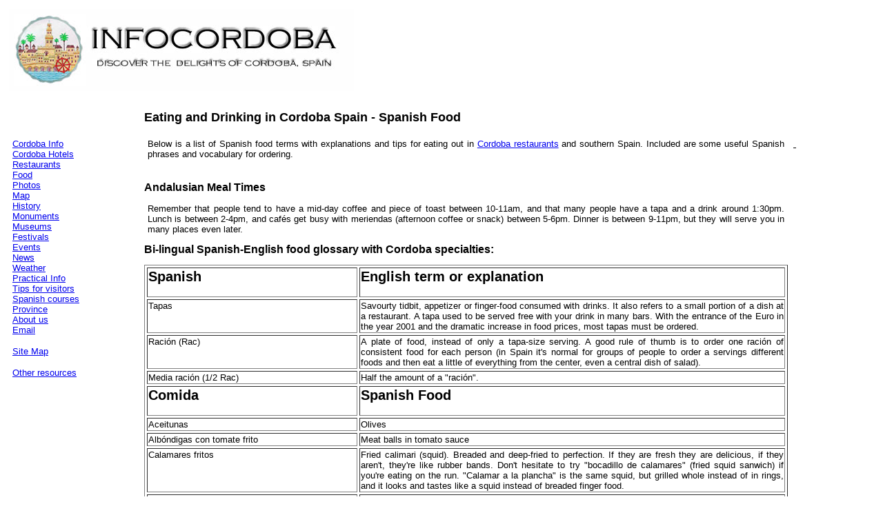

--- FILE ---
content_type: text/html
request_url: https://infocordoba.com/spain/andalusia/cordoba/spanish_food.htm
body_size: 6049
content:
<html><!-- #BeginTemplate "/Templates/template1.dwt" --><!-- DW6 -->
<head>
<!-- #BeginEditable "doctitle" --> 
<title>Spanish food - What to eat in Cordoba by Infocordoba</title>
<meta name="description" content="A bi-lingual glossary of Cordoba food terms in Spanish and English, with descriptions. Cordoba Spain is a great place to try Spanish food and typical Andalusian dishes.">
<meta name="keywords" content="Spanish food, Cordoba, Spain, food, eating in, Spanish-English, food glossary, Andalusian, tapas, salmorejo, tinto de verano, chorizo, jamon, tortilla, finos, vinos, Montilla, Montilla-Moriles">
<!--Here is a bi-lingual glossary of Cordoba food terms in Spanish and English, with descriptions. Cordoba Spain is a great place to try Spanish food and typical Andalusian dishes.-->
<meta name="ROBOTS" content="index, follow">
<!-- #EndEditable -->
<meta http-equiv="Content-Type" content="text/html; charset=iso-8859-1">
<link rel="stylesheet" href="../../../infostyles.css" type="text/css">
<style type="text/css">
<!--
.Estilo1 {font-size: medium}
-->
</style>
</head>

<body bgcolor="#FFFFFF" text="#000000">
<table width="100%" border="0" cellspacing="2" cellpadding="3">
  <tr> 
    <td colspan="3" height="73"> 
      <h2 align="left"><font face="Arial, Helvetica, sans-serif"><a href="../../../index.htm"><img src="../../../images/cordobabanner.jpg" alt="Visitor information and tourist guide for Cordoba Spain by Infocordoba" width="500" height="119" border="0"></a></font></h2>    </td>
  </tr>
  <tr>
    <td width="137" valign="top">&nbsp;</td>
    <td valign="top">
	    <!-- #BeginEditable "title" -->
      <h1 class="heading1"><font face="Arial, Helvetica, sans-serif">Eating 
          and Drinking in Cordoba</font> Spain - Spanish Food</h1>
      <!-- #EndEditable --></td>
    <td valign="top">&nbsp;</td>
  </tr>
  <tr> 
    <td width="137" valign="top"><p><span class="text1"><a href="../../../index.htm">Cordoba Info</a><br>
	      <a href="cordoba_hotels.htm" class="text1">Cordoba Hotels</a><br>
		  <a href="cordoba_restaurants.htm" class="text1">Restaurants</a><br>
          <a href="spanish_food.htm" class="text1">Food</a><br>
		  <a href="photos/cordoba_spain_photo_album.htm" class="text1">Photos</a><br>
		  <a href="../../../cordoba_map.htm" class="text1">Map</a><br>
		  <a href="cordoba_history.htm" class="text1">History</a><br>
		  <a href="cordoba_monuments.htm" class="text1">Monuments</a><br>
          <a href="cordoba_museums.htm" class="text1">Museums</a><br>
          <a href="cordoba_festivals.htm" class="text1">Festivals</a><br>
          <a href="cordoba_calendar_events.htm" class="text1">Events</a><br>
          <a href="cordoba_calendar_events.htm" class="text1">News</a><br>
		  <a href="cordoba_weather.htm" class="text1">Weather</a><br>
		  <a href="../../../cordoba_information.htm" class="text1">Practical Info</a><br>
          <a href="travel_tips_for_cordoba_spain.htm" class="text1">Tips for visitors </a><br>
		  <a href="spanish_courses/study_spanish.htm" class="text1">Spanish courses</a><br>
          <a href="province.htm" class="text1">Province</a><br>
          <a href="../../../about_infocordoba.htm" class="text1">About us</a><br>
		  <a href="../../../general_contact.htm" class="text1">Email</a><br>
        </span></p>
      <!-- #BeginEditable "spanishLink" --><a href="../../../espana/andalucia/cordoba/index2.htm"> </a><!-- #EndEditable -->
	  
	  <p align="left" class="text1"><a href="../../../site_map.htm">Site Map </a></p>
    <p><span class="text1"><a href="../../../links.htm">Other resources </a></span></p>    </td>
    <td width="684" valign="top"> 
      <!-- #BeginEditable "text" --> 
      <p class="text1">Below is a list of Spanish food terms with explanations 
      and tips for eating out in <a href="cordoba_restaurants.htm">Cordoba restaurants</a> and southern Spain. Included are some useful Spanish phrases and vocabulary for ordering. </p>
      <table width="100%"  border="0" cellspacing="2">
        <tr>
          <td width="350">
   </td>
          <td valign="top">		    <div align="center"><!--VLS--></div></td>
        </tr>
      </table>
      <h2 class="heading2">Andalusian Meal Times</h2>
      <p class="text1">Remember that people tend to have a mid-day coffee and 
        piece of toast between 10-11am, and that many people have a tapa and a 
        drink around 1:30pm. Lunch is between 2-4pm, and caf&eacute;s get busy 
        with meriendas (afternoon coffee or snack) between 5-6pm. Dinner is between 
        9-11pm, but they will serve you in many places even later. </p>
      <h2 align="left" class="heading2">Bi-lingual Spanish-English food glossary with Cordoba specialties:</h2>
      <table width="100%" border="1" cellspacing="3" cellpadding="1">
        <tr class="heading1"> 
          <td width="33%" class="text1bold"><h2>Spanish</h2></td>
          <td width="67%" class="text1bold"><h2>English term or explanation</h2></td>
        </tr>
        <tr valign="top"> 
          <td width="33%" class="text1">Tapas</td>
          <td width="67%" class="text1">Savourty tidbit, appetizer or finger-food consumed with 
            drinks. It also refers to a small portion of a dish at a restaurant. A tapa used to be served free with your drink in many bars. With the entrance of the Euro in the year 2001 and the dramatic increase in food prices, most tapas must be ordered. </td>
        </tr>
        <tr valign="top"> 
          <td width="33%" class="text1">Raci&oacute;n (Rac) </td>
          <td width="67%" class="text1">A plate of food, instead of only a tapa-size 
            serving. A good rule of thumb is to 
            order one raci&oacute;n of consistent food for each person (in Spain 
            it's normal for groups of people to order a servings different foods 
            and then eat a little of everything from the center, even a central 
            dish of salad).          </td>
        </tr>
        <tr valign="top"> 
          <td width="33%" class="text1">Media raci&oacute;n (1/2 Rac) </td>
          <td width="67%" class="text1">Half the amount of a &quot;raci&oacute;n&quot;.</td>
        </tr>
        <tr valign="top" class="heading2">
          <td height="16" class="text1"><h2>Comida</h2></td>
          <td height="16" class="text1"><h2>Spanish Food</h2></td>
        </tr>
        <tr valign="top">
          <td height="16" class="text1">Aceitunas</td>
          <td height="16" class="text1">Olives</td>
        </tr>
        <tr valign="top">
          <td height="16" class="text1">Alb&oacute;ndigas con tomate frito</td>
          <td height="16" class="text1">Meat balls in tomato sauce</td>
        </tr>
        <tr valign="top">
          <td height="16" class="text1">Calamares fritos</td>
          <td height="16" class="text1">Fried calimari (squid). Breaded and deep-fried to perfection. If they are fresh they are delicious, if they aren't, they're like rubber bands. Don't hesitate to try &quot;bocadillo de calamares&quot; (fried squid sanwich) if you're eating on the run. &quot;Calamar a la plancha&quot; is the same squid, but grilled whole instead of in rings, and it looks and tastes like a squid instead of breaded finger food. </td>
        </tr>
        <tr valign="top">
          <td height="16" class="text1">Bacalao frito</td>
          <td height="16" class="text1">Morsels of fried cod</td>
        </tr>
        <tr valign="top">
          <td height="16" class="text1">Bebidas</td>
          <td height="16" class="text1">Drinks</td>
        </tr>
        <tr valign="top">
          <td height="16" class="text1">Berenjenas</td>
          <td height="16" class="text1">Aubergine, egg plant. Great either fried (&quot;fritas&quot;) or served in the Moorish fashion with honey &quot;con miel&quot;).</td>
        </tr>
        <tr valign="top">
          <td height="16" class="text1">Bocadillo</td>
          <td height="16" class="text1">Sandwich on small French loaf. </td>
        </tr>
        <tr valign="top">
          <td height="16" class="text1">Boquerones en vinagre</td>
          <td height="16" class="text1">Raw anchovies cured in vinegar and served with olive oil, parsley and garlic. A local speciality.</td>
        </tr>
        <tr valign="top">
          <td height="16" class="text1">Carne con tomate </td>
          <td height="16" class="text1">Meat (normally pork) in tomato sauce. </td>
        </tr>
        <tr valign="top">
          <td height="16" class="text1">Chorizo</td>
          <td height="16" class="text1">The king of Spanish pork sausages, sometimes lightly spicy. May be served fried in olive oil (frito) or in a sauce (&quot;al vino&quot;). </td>
        </tr>
        <tr valign="top">
          <td height="16" class="text1">Cochifrito</td>
          <td height="16" class="text1">Morsels of pig fried in olive oil until crispy.</td>
        </tr>
        <tr valign="top">
          <td height="16" class="text1">Cogollos con ajitos </td>
          <td height="16" class="text1">Tender lettuce hearts seasoned with little bits of garlic fried in olive oil.</td>
        </tr>
        <tr valign="top">
          <td height="16" class="text1">Croquetas</td>
          <td height="16" class="text1">How does one explain croquettes? &quot;Fried and breaded balls of mashed potatoes or minced meat&quot;, says the British Oxford Dictionary. But, in Spain, croquetas are very elaborate creations based on: flour, milk, butter, salt and nutmeg, mixed together to form a delicate dough, which is then coated with egg and bread crumbs. They can be fortified with just about anyting: chicken (pollo), cured ham (jam&oacute;n serrano), spinach and pine nuts (espinacas y pi&ntilde;ones), cod (bacalao) and cocido, local winter pork-based stews. Finally, they are fried until golden brown. You should order them only if they are shown on the menu as &quot;croquetas caseras&quot; (home-made), which do not have the same frozen-food-perfect look, but taste wonderful.</td>
        </tr>
        <tr valign="top">
          <td height="16" class="text1">Ensalada mixta</td>
          <td height="16" class="text1">Usually a basic salad with lettuce, tomato and not much else. Salt, oil and vinegar are provided apart for dressing it (go light on vinegar, heavier on olive oil, and salt to taste).</td>
        </tr>
        <tr valign="top">
          <td height="16" class="text1">Ensalada mixta especial OR de la casa</td>
          <td height="16" class="text1">Ingredients depend on the restaurant</td>
        </tr>
        <tr valign="top">
          <td height="16" class="text1">Ensaladilla (rusa)</td>
          <td height="16" class="text1">A light, smooth potato salad made with home-made mayonnaise, potatoes, carrots and peas. Served cool. Many people make a meal of it on hot summer days. </td>
        </tr>
        <tr valign="top">
          <td class="text1">Flamenqu&iacute;n</td>
          <td class="text1">&nbsp;</td>
        </tr>
        <tr valign="top">
          <td height="16" class="text1">Gambas rebozadas</td>
          <td height="16" class="text1">Lightly breaded prawns fried and olive oil</td>
        </tr>
        <tr valign="top">
          <td height="16" class="text1">Gula (del Norte) </td>
          <td height="16" class="text1">A baby-eel substitute, sometimes produced with Alaskan cod. Not as exquisite (or pricey) as the real thing, but if prepared correctly with olive oil and garlic, quite tasty.</td>
        </tr>
        <tr valign="top">
          <td height="16" class="text1">Jam&oacute;n serrano</td>
          <td height="16" class="text1">Cured mountain-bred ham (hah-MON) </td>
        </tr>
        <tr valign="top">
          <td class="text1">Jam&oacute;n ib&eacute;rico </td>
          <td class="text1">Cured mountain-bred ham (&quot;Ib&eacute;rico&quot; or &quot;de bellota&quot; indicates that the ham is premium quality or acorn-fed).</td>
        </tr>
        <tr valign="top">
          <td height="16" class="text1">Lomo</td>
          <td height="16" class="text1">Pork loin</td>
        </tr>
        <tr valign="top">
          <td height="16" class="text1">Lubina</td>
          <td height="16" class="text1">Sea bass </td>
        </tr>
        <tr valign="top">
          <td height="16" class="text1">Merluza</td>
          <td height="16" class="text1">Hake</td>
        </tr>
        <tr valign="top">
          <td height="16" class="text1">Mollete</td>
          <td height="16" class="text1">Refers to a small, flat loaf of light bread, or the sandwich made with it. </td>
        </tr>
        <tr valign="top">
          <td height="16" class="text1">Morcilla</td>
          <td height="16" class="text1">In Britain, it is called black pudding. A pork sausage whose main ingredients are blood and onions. Tastes infinitely better than it sounds.</td>
        </tr>
        <tr valign="top">
          <td height="16" class="text1">Paella (arroz)</td>
          <td height="16" class="text1">Known in Valencia as &quot;paella&quot;, in Cordoba the local recipes are for &quot;arroz&quot;, with many variations. Paella is available in touristy restaurants. A local tradition is to go to the country, build a campfire and cook a paella pan full of rice with vegetables and meat, which everyone eats from when it cools. This is called a &quot;perol&quot;.</td>
        </tr>
        <tr valign="top">
          <td height="16" class="text1">Pan</td>
          <td height="16" class="text1">Bread</td>
        </tr>
        <tr valign="top">
          <td height="16" class="text1">Patatas alioli [<a href="food/patatas_alioli_recipe.htm">recipe</a>] </td>
          <td height="16" class="text1">Chunky, consistent bits of potato served in a garlicky, mayonnaise alioli sauce.</td>
        </tr>
        <tr valign="top">
          <td height="16" class="text1">Patatas bravas</td>
          <td height="16" class="text1">For those of you who miss Mexican or Indian cuisine, here's just a touch of spice to your life: tasty little bits of fried potato with a spicy sauce. </td>
        </tr>
        <tr valign="top">
          <td height="16" class="text1">Patatas Fritas</td>
          <td height="16" class="text1">French fries for Americans, chips for the the British.</td>
        </tr>
        <tr valign="top">
          <td height="16" class="text1">Pez espada </td>
          <td height="16" class="text1">Sword fish </td>
        </tr>
        <tr valign="top">
          <td height="16" class="text1">Ri&ntilde;ones de Jer&eacute;z</td>
          <td height="16" class="text1">Kidneys in Sherry</td>
        </tr>
        <tr valign="top">
          <td height="16" class="text1">Queso</td>
          <td height="16" class="text1">Cheese</td>
        </tr>
        <tr valign="top">
          <td height="16" class="text1">Salmorejo</td>
          <td height="16" class="text1">Cordoba's most typical dish. A vegetable cold cream soup made of tomatoes, bread, vigin olive oil, garlic and salt. Sprinkled with hard-boiled egg and serrano ham. If you are a vegetarian, order it (&quot;sin jam&oacute;n&quot; SEEN hah-MON)</td>
        </tr>
        <tr valign="top"> 
          <td width="33%" height="16" class="text1">San Jacobo </td>
          <td width="67%" height="16" class="text1">Breaded fillet of pork with 
            a cheese filling. Deep fried.</td>
        </tr>
        <tr valign="top">
          <td height="16" class="text1">Sopa</td>
          <td height="16" class="text1">Soup</td>
        </tr>
        <tr valign="top" class="heading2">
          <td height="16" class="text1"><h2>Bebidas</h2></td>
          <td height="16" class="text1"><h2>Drinks</h2></td>
        </tr>
        <tr valign="top">
          <td height="16" class="text1">un fino<a name="fino"></a></td>
          <td height="16" class="text1">A strong apertif (15-17% alcohol) which is excellent with tapas and shellfish. Explaining what a fino is very confused by the misnomer of &quot;Sherry&quot; which most English speakers use for fino. Sherry is a fino, but from Jerez and not from the Montilla-Moriles wine-producing region in Cordoba province. Unlike Sherry, Montilla-Moriles wines reach their alcohol levels naturally and do not need to be fortified or mixed with other wines.</td>
        </tr>
        <tr valign="top"> 
          <td width="33%" height="16" class="text1">Vino blanco</td>
          <td width="67%" height="16" class="text1">If you order vino blanco, 
            you will most likely be served a Montilla-Moriles &quot;fino&quot;.</td>
        </tr>
        <tr valign="top"> 
          <td width="33%" height="16" class="text1">Vino blanco afrutado</td>
          <td width="67%" height="16" class="text1">Fruity, white wine (not a 
            &quot;fino&quot;)</td>
        </tr>
        <tr valign="top"> 
          <td width="33%" height="16" class="text1">Vino tinto</td>
          <td width="67%" height="16" class="text1">Red wine</td>
        </tr>
        <tr valign="top"> 
          <td width="33%" height="16" class="text1">Una copa</td>
          <td width="67%" height="16" class="text1">A wine glass</td>
        </tr>
        <tr valign="top"> 
          <td width="33%" height="16" class="text1">Un medio</td>
          <td width="67%" height="16" class="text1">A local term referring to 
            an out-of-date measurement. A confusing term, which many people think 
            means &quot;half a glass&quot;, but is actually, more than a normal 
            glass. If you are drinking fino, which is a stronger wine (15-17% 
            alcohol), it's better  to order &quot;una copa&quot;.</td>
        </tr>
        <tr valign="top"> 
          <td width="33%" height="16" class="text1">Una botella</td>
          <td width="67%" height="16" class="text1">A bottle. An good way to order 
            wine, but if it's a Montilla-Moriles wine, a half bottle (&quot;media 
            botella&quot;) is enough for 2 people with abundant tapas.</td>
        </tr>
        <tr valign="top"> 
          <td width="33%" height="16" class="text1">Un &quot;Vargas&quot; (Tinto 
            de verano)</td>
          <td width="67%" height="16" class="text1">This local term is derived 
            from VALdepe&ntilde;as red wine, merged with GAS, sparkling sweetened 
            soda water. What you get is a delightful drink served in the summer. 
            Some places ask if you want the red wine mixed with lemon soda (&quot;con 
            lim&oacute;n&quot;), but it's much better with the traditional 
            gaseosa (&quot;con Casera&quot;). Outside of Cordoba, it is called 
            &quot;un tinto de verano&quot;. If you don't want a lot of wine in your Vargas, ask for &quot;un Vargas clarito&quot;. </td>
        </tr>
        <tr valign="top"> 
          <td width="33%" height="16" class="text1">Cerveza</td>
          <td width="67%" height="16" class="text1">Beer</td>
        </tr>
        <tr valign="top"> 
          <td width="33%" height="16" class="text1">Una &quot;clara&quot;</td>
          <td width="67%" height="16" class="text1">Beer mixed with &quot;Casera&quot; 
            soda</td>
        </tr>
        <tr valign="top"> 
          <td width="33%" height="16" class="text1">Cerveza sin</td>
          <td width="67%" height="16" class="text1">Non-alcoholic beer (I'm not 
            sure what the difference is with the new product (0,0%), called &quot;cero-cero&quot;).</td>
        </tr>
        <tr valign="top"> 
          <td width="33%" height="16" class="text1">Caf&eacute;</td>
          <td width="67%" height="16" class="text1">Coffee. Outside of hotel buffets, 
            don't expect to find filtered British or American coffee, although 
            you can order an envelope of soluble &quot;Nes-Caf&eacute;&quot; with 
            water &quot;con agua caliente&quot;. Be careful, because most people 
            who order &quot;Nes-Caf&eacute;&quot; want decaffeinated (&quot;Sin 
            cafe&iacute;na&quot;) and not normal caffeinated coffee. And most 
            people mix their &quot;Nes-Caf&eacute;&quot; with hot milk, and not 
            water. Try this: &quot;un Nes-caf&eacute; NORMAL con agua, no leche&quot; 
            (A envelope of normal coffee, with water, not milk). Good luck. Coffee 
            in most of Spain refers to Espresso coffee.</td>
        </tr>
        <tr valign="top"> 
          <td width="33%" height="16" class="text1">Caf&eacute; Solo</td>
          <td width="67%" height="16" class="text1">A small cup of strong espresso 
            coffee.</td>
        </tr>
        <tr valign="top"> 
          <td width="33%" height="16" class="text1">Caf&eacute; con leche</td>
          <td width="67%" height="16" class="text1">Caf&eacute; au lait, or latte. 
            A cup of espresso with hot milk. Breakfast and late afternoon standard.</td>
        </tr>
        <tr valign="top"> 
          <td width="33%" height="16" class="text1">Leche manchada</td>
          <td width="67%" height="16" class="text1">A cup of hot milk with a little 
            espresso coffee (not as strong as caf&eacute; con leche). </td>
        </tr>
        <tr valign="top"> 
          <td width="33%" height="16" class="text1">T&eacute;</td>
          <td width="67%" height="16" class="text1">Good luck ordering tea in 
            C&oacute;rdoba. 90% of waiters will pretend to understand and then 
            bring you a bag of diabolically bad tea floating in a glass of hot 
            milk if you order &quot;t&eacute; con leche&quot;. If you're really 
            desperate for it, try saying &quot;t&eacute; con agua y un poco de 
            leche aparte&quot;.</td>
        </tr>
        <tr valign="top" class="heading2">
          <td height="16" class="text1"><h2>Pedir/Tomar Nota </h2></td>
          <td height="16" class="text1"><h2>Ordering</h2></td>
        </tr>
        <tr valign="top">
          <td height="16" class="text1">Camarero, Camarera </td>
          <td height="16" class="text1">Waiter, Waitress </td>
        </tr>
        <tr valign="top">
          <td height="16" class="text1">Por favor </td>
          <td height="16" class="text1">Please</td>
        </tr>
        <tr valign="top">
          <td height="16" class="text1">Oiga (OY-GA)</td>
          <td height="16" class="text1">Hey, are you going to listen to my order over this shouting?</td>
        </tr>
        <tr valign="top">
          <td height="16" class="text1">&iquest;Me pone...? (mei-POH-nei)</td>
          <td height="16" class="text1">Would you please serve me a ... (Could I have a ...) </td>
        </tr>
        <tr valign="top">
          <td height="16" class="text1">Gracias</td>
          <td height="16" class="text1">Thank you </td>
        </tr>
        <tr valign="top"> 
          <td width="33%" height="16" class="text1">La cuenta, por favor.</td>
          <td width="67%" height="16" class="text1">The bill, please.</td>
        </tr>
      </table>
      <h1 class="heading2">US import restrictions on Spanish food products</h1>
      <p class="text1">Don't forget that if you are American, you cannot bring 
         meat products back with you, even though animals are apparently more thoroughly 
        inspected than in the States. Other food products may be taken from you 
        by the US Customs as well. Chorizo and Jam&oacute;n Serrano are at the 
      top of the no-fly list. Cured cheese is usually OK. Check with the Customs Deptartment for restrictions. </p>


      <!-- #EndEditable --> </td>
    <td width="84" valign="top"> 
      <p class="text1underlined">&nbsp;</p>    </td>
  </tr>
  <tr>
    <td height="41" valign="top">&nbsp;</td>
    <td align="center" valign="middle" class="text1"><div align="center">
      <p align="center"><a href="http://www.infocordoba.com/about_infocordoba.htm">about us</a>&nbsp;|&nbsp;<a href="../../../disclaimer.htm">disclaimer</a> &copy;2005-2014 Tony Reed </p>
      </div></td>
    <td>&nbsp;</td>
  </tr>
</table>
<script type="text/javascript">
var gaJsHost = (("https:" == document.location.protocol) ? "https://ssl." : "http://www.");
document.write(unescape("%3Cscript src='" + gaJsHost + "google-analytics.com/ga.js' type='text/javascript'%3E%3C/script%3E"));
</script>
<script type="text/javascript">
var pageTracker = _gat._getTracker("UA-245265-1");
pageTracker._initData();
pageTracker._trackPageview();
</script>
</body>
<!-- #EndTemplate --></html>


--- FILE ---
content_type: text/css
request_url: https://infocordoba.com/infostyles.css
body_size: 15
content:
.heading1 {  font-family: Arial, Helvetica, sans-serif; font-size: large; font-style: normal; font-weight: bold}
.text1 {
	font-family: Arial, Helvetica, sans-serif;
	font-size: small;
	font-weight: normal;
	text-align: justify;
	margin-right: 5px;
	margin-left: 5px;
}
.heading2 { font-family: Arial, Helvetica, sans-serif; font-size: medium; font-style: normal; font-weight: bold }
.text1bold { font-family: Arial, Helvetica, sans-serif; font-size: small; font-weight: bold}
.noHyper {  font-family: Arial, Helvetica, sans-serif; font-size: small; font-style: normal; color: #000000; text-decoration: none}
.text1underlined { font-family: Arial, Helvetica, sans-serif; font-size: small; font-weight: normal; text-align: justify ; text-decoration: underline}
.text1boldunder {
	font-family: Arial, Helvetica, sans-serif;
	font-size: small;
	font-weight: bold;
	text-decoration: underline;
}
.text1white {
font-family: Arial, Helvetica, sans-serif; font-size: small; font-weight: normal; text-align: justify; color:#FFFFFF
}
.text1red {

font-family: Arial, Helvetica, sans-serif; font-size: small; font-weight: normal; text-align: justify; color:#FF0000}
.text1green {
font-family: Arial, Helvetica, sans-serif; font-size: small; font-weight: normal; text-align: justify; color: #009900
}
.IndentedTitleWhite {
	font-family: Verdana, Arial, Helvetica, sans-serif;
	font-size: x-large;
	font-style: normal;
	color: #FFFFFF;
	text-indent: 12%;
	line-height: 40px;
	font-weight: bolder;
	}
.text1buffer {
	font-family: Arial, Helvetica, sans-serif;
	font-size: small;
	font-weight: normal;
	text-align: justify;
	padding: 5px 10px;
}
.whiteMenu {
	font-family: Verdana, Arial, Helvetica, sans-serif;
	color: #FFFFFF;
	padding-left: 3px;
}
.arial {
	font-family: Arial, Helvetica, sans-serif;
	color: #000000;
}
